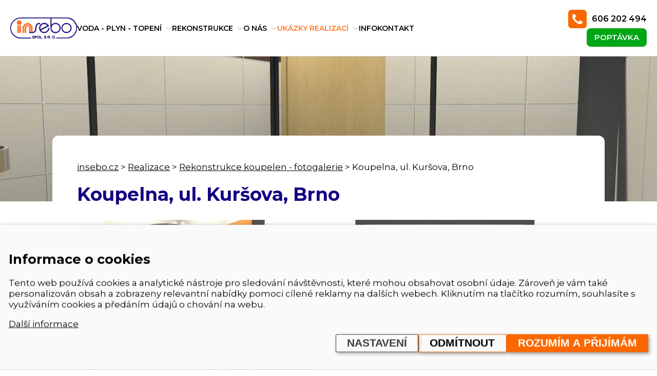

--- FILE ---
content_type: text/html; charset=UTF-8
request_url: https://www.insebo.cz/ukazky-realizaci/rekonstrukce-koupelen/koupelna-ul-kursova-brno
body_size: 9838
content:
<!DOCTYPE HTML>
<html lang="cs">
    <head>
         <meta charset="utf-8"><link rel="shortcut icon" href="/gfx/favicon.ico" />
<meta name="robots" content="index,follow" />
<link rel="canonical" href="https://www.insebo.cz/ukazky-realizaci/rekonstrukce-koupelen/koupelna-ul-kursova-brno"  />
<meta name="description" lang="cs"  content="Rekonstrukce koupelny  ul. Kuršova, Brno ⭐ Ukázky realizací – Insebo Brno – topenáři, plynoinstalace, vodoinstalace." />
<meta name="google-site-verification" content="Moxmre4GYAyVQCu1GoI4bBho3fmaA2REN8xwEJ5bnxM" />
<link rel="stylesheet" type="text/css" href="/gfx/x_auto_min_03315cc2df1db778f5438ec96312c8ed.css"  />
<title>Koupelna, ul. Kuršova, Brno  | INSEBO Brno</title>
<script>window.comertoLayer = window.comertoLayer || {}; comertoLayer["init"] = {"time_start":new Date()};window.dataLayer = window.dataLayer || []; function gtag(){dataLayer.push(arguments);} gtag('js', new Date()); gtag('consent', 'default',{"analytics_storage":"denied","functionality_storage":"denied","security_storage":"denied","personalization_storage":"denied","ad_storage":"denied","ad_user_data":"denied","ad_personalization":"denied","wait_for_update":1000});
gtag('set', 'url_passthrough', true);
gtag('set', 'ads_data_redaction', true);
comertoLayer["consent"] = {};comertoLayer["consent"]["number"] = {"analytics":0,"marketing":0,"any":0,"all":0};comertoLayer["consent"]["bool"] = {"analytics":false,"marketing":false,"any":false,"all":false};comertoLayer["consent"]["seznam"] = {"analytics":null,"marketing":null,"any":null,"all":0};gtag('config', 'G-5P23Q6KDCH',{'anonymize_ip':true}); 

comertoLayer["page"] = {"id_template":2};comertoLayer["user"] = {"id":0,"status":false,"developer":false};comertoLayer["lang"] = {"id":1,"code":"CZ","iso-code":"cs","multi":false};</script>
         <meta name="viewport" content="initial-scale=1.0, user-scalable=yes">
         <meta name="seznam-wmt" content="WtabcPfZZr7OR6ORQ6WsV6SE3dfDGKFv" />
    </head>

    <body class="id_page_mod id_parent_99 id_template_2 lang_cs mod_inseref inseref mod_inseref_item inseref_item cookie_eu_bar_shown  not_mobile not_tablet chrome chrome131 subpage">
        <header class="flex">
            <div class="header-left">
                <a id="logo" href="https://www.insebo.cz/" title="Insebo - Na úvodní stranu - Renovace bytového jádra Brno"><img src="/gfx/logo-insebo-renovace-bytoveho-jadra-brno-instalater.webp" width="181" height="58" alt="Insebo - logo - Renovace bytového jádra Brno" /></a>

                <div class="header_main flex">
                    <!--<div class="header_contact flex">
                        <a class="header_contact_phone" href="tel:606 202 494">606 202 494</a>
                            <a class="header_contact_phone" href="tel:607 974 970">607 974 970</a>
                    </div>-->

                    <ul  class="sub_0 menu " id="menu" ><li class="open first  sub_0_li" id="menu_76_li"   ><a href="https://www.insebo.cz/voda-plyn-topeni" title="Voda - plyn - topení" class="open first  sub_0_a"  id="menu_76_a"   >Voda - plyn - topení</a><ul  class="sub_1  "><li class="first  sub_1_li" id="menu_79_li"   ><a href="https://www.insebo.cz/voda-plyn-topeni/topeni" title="Topení" class="first  sub_1_a"  id="menu_79_a"   >Topení</a></li><li class=" sub_1_li" id="menu_111_li"   ><a href="https://www.insebo.cz/voda-plyn-topeni/vodoinstalace-a-kanalizace" title="Vodoinstalace a kanalizace" class=" sub_1_a"  id="menu_111_a"   >Vodoinstalace a kanalizace</a></li><li class=" sub_1_li" id="menu_84_li"   ><a href="https://www.insebo.cz/voda-plyn-topeni/rekonstrukce-vymena-stoupacek-brno" title="Výměna stoupaček" class=" sub_1_a"  id="menu_84_a"   >Výměna stoupaček</a></li><li class=" sub_1_li" id="menu_107_li"   ><a href="https://www.insebo.cz/voda-plyn-topeni/plynoinstalace" title="Plynoinstalace" class=" sub_1_a"  id="menu_107_a"   >Plynoinstalace</a></li></ul></li><li class="open  sub_0_li" id="menu_80_li"   ><a href="https://www.insebo.cz/rekonstrukce-bytu" title="Rekonstrukce Brno" class="open  sub_0_a"  id="menu_80_a"   >Rekonstrukce</a><ul  class="sub_1  "><li class="first  sub_1_li" id="menu_85_li"   ><a href="https://www.insebo.cz/rekonstrukce-bytu/celkove-rekonstrukce-bytu-a-domu" title="Celkové rekonstrukce bytů a domů Brno" class="first  sub_1_a"  id="menu_85_a"   >Celkové rekonstrukce bytů a domů</a></li><li class=" sub_1_li" id="menu_86_li"   ><a href="https://www.insebo.cz/rekonstrukce-bytu/rekonstrukce-bytoveho-jadra" title="Rekonstrukce bytových jader - Brno" class=" sub_1_a"  id="menu_86_a"   >Rekonstrukce bytového jádra</a></li><li class=" sub_1_li" id="menu_87_li"   ><a href="https://www.insebo.cz/rekonstrukce-bytu/rekonstrukce-koupelen" title="Rekonstrukce koupelen Brno" class=" sub_1_a"  id="menu_87_a"   >Rekonstrukce koupelen</a></li><li class=" sub_1_li" id="menu_88_li"   ><a href="https://www.insebo.cz/rekonstrukce-bytu/rekonstrukce-socialnich-zarizeni" title="Rekonstrukce sociálních zařízení" class=" sub_1_a"  id="menu_88_a"   >Rekonstrukce sociálních zařízení</a></li></ul></li><li class="open  sub_0_li" id="menu_2_li"   ><a href="https://www.insebo.cz/o-nas" title="O nás" class="open  sub_0_a"  id="menu_2_a"   >O nás</a><ul  class="sub_1  "><li class="first  sub_1_li" id="menu_6_li"   ><a href="https://www.insebo.cz/o-nas/kariera" title="Kariéra" class="first  sub_1_a"  id="menu_6_a"   >Kariéra</a></li><li class=" sub_1_li" id="menu_106_li"   ><a href="https://www.insebo.cz/o-nas/faq" title="FAQ" class=" sub_1_a"  id="menu_106_a"   >FAQ</a></li></ul></li><li class="open parent  sub_0_li" id="menu_3_li"   ><a href="https://www.insebo.cz/ukazky-realizaci" title="Realizace" class="open parent  sub_0_a"  id="menu_3_a"   >Ukázky realizací</a><ul  class="sub_1  "><li class="first  sub_1_li" id="menu_78_li"   ><a href="https://www.insebo.cz/ukazky-realizaci/celkove-rekonstrukce-bytu-a-domu" title="Celkové rekonstrukce domů a bytů" class="first  sub_1_a"  id="menu_78_a"   >Celkové rekonstrukce domů a bytů</a></li><li class="parent  sub_1_li" id="menu_99_li"   ><a href="https://www.insebo.cz/ukazky-realizaci/rekonstrukce-koupelen" title="Rekonstrukce koupelen - fotogalerie" class="parent  sub_1_a"  id="menu_99_a"   >Rekonstrukce koupelen</a></li><li class=" sub_1_li" id="menu_98_li"   ><a href="https://www.insebo.cz/ukazky-realizaci/rekonstrukce-socialnich-zarizeni" title="Rekonstrukce sociálních zařízení - fotogalerie" class=" sub_1_a"  id="menu_98_a"   >Rekonstrukce sociálních zařízení</a></li><li class=" sub_1_li" id="menu_100_li"   ><a href="https://www.insebo.cz/ukazky-realizaci/rekonstrukce-bytoveho-jadra" title="Renovace bytového jádra - fotogalerie" class=" sub_1_a"  id="menu_100_a"   >Rekonstrukce bytového jádra</a></li><li class=" sub_1_li" id="menu_77_li"   ><a href="https://www.insebo.cz/ukazky-realizaci/voda-plyn-topeni-fotogalerie-instalace" title="Voda, plyn, topení - fotogalerie instalace" class=" sub_1_a"  id="menu_77_a"   >Voda, plyn, topení</a></li></ul></li><li class=" sub_0_li" id="menu_38_li"   ><a href="https://www.insebo.cz/info" title="Info" class=" sub_0_a"  id="menu_38_a"   >Info</a></li><li class=" sub_0_li" id="menu_7_li"   ><a href="https://www.insebo.cz/kontakt" title="Kontakt" class=" sub_0_a"  id="menu_7_a"   >Kontakt</a></li></ul>                </div>
            </div>

            <div id="small_menu">
                <img src="/gfx/small_menu.png" width="181" height="58" alt="Menu" />
            </div>

            <div class="cta-mobile-box">
                <div class="cta-mobile-header">
                    <a class="cta-header-phone" href="mailto:info@insebo.cz">
                        <img src="/gfx/svg/email-icon.svg" alt="Ikona mail" width="45" height="45">
                    </a>

                    <a class="cta-header-mail" href="tel:606 202 494">
                        <img src="/gfx/svg/call-icon.svg" alt="Ikona telefon" width="45" height="45">
                    </a>
                </div>

                <div id="mobile-menu" title="Menu">
                    <span class="line first"></span>
                    <span class="line second"></span>
                    <span class="line third"></span>
                </div>
            </div>
            
            <div class="cta-header">
                <a class="header_contact_phone" href="tel:606 202 494">606 202 494</a>
                <span class="header_button">Poptávka</span>
            </div>
        </header>

      <div class="subpage-section-wrap">
        <section class="subpage_main_section">
            <div id="top" class="main_section_image" style="background-image:url('/data/kategorie/stranka/25-koupelna-ul-kursova-brno_bcg_thumb.jpg');"></div>

            <div class="content first">
                <div class="breadcrumbs">
                     <span itemscope itemtype="https://schema.org/BreadcrumbList" aria-label="Breadcrumb"><a href="https://www.insebo.cz/" title="insebo.cz" class="breadcrumbs_item home" id="breadcrumbs_a_root">insebo.cz</a> <span class="breadcrumbs_spacer" role="separator" id="breadcrumbs_s_root">></span> <span class="breadcrumbs_item" itemprop="itemListElement" itemscope itemtype="https://schema.org/ListItem" id="breadcrumbs_i_3"><meta itemprop="position" content="1" /><a href="https://www.insebo.cz/ukazky-realizaci" title="Realizace" itemprop="item"  id="breadcrumbs_a_3"><span class="breadcrumbs_item_name" itemprop="name">Realizace</span><meta itemprop="alternateName" content="Ukázky realizací" /></a></span> <span class="breadcrumbs_spacer" role="separator" id="breadcrumbs_s_3">></span> <span class="breadcrumbs_item" itemprop="itemListElement" itemscope itemtype="https://schema.org/ListItem" id="breadcrumbs_i_99"><meta itemprop="position" content="2" /><a href="https://www.insebo.cz/ukazky-realizaci/rekonstrukce-koupelen" title="Rekonstrukce koupelen - fotogalerie" itemprop="item"  id="breadcrumbs_a_99"><span class="breadcrumbs_item_name" itemprop="name">Rekonstrukce koupelen - fotogalerie</span><meta itemprop="alternateName" content="Rekonstrukce koupelen" /></a></span> <span class="breadcrumbs_spacer" role="separator" id="breadcrumbs_s_99">></span> <span class="breadcrumbs_item" itemprop="itemListElement" itemscope itemtype="https://schema.org/ListItem" id="breadcrumbs_i_mod"><meta itemprop="position" content="3" /><a href="https://www.insebo.cz/ukazky-realizaci/rekonstrukce-koupelen/koupelna-ul-kursova-brno" title="Koupelna, ul. Kuršova, Brno" itemprop="item" aria-current="page" id="breadcrumbs_a_mod"></a><span class="breadcrumbs_item_name" itemprop="name">Koupelna, ul. Kuršova, Brno</span></span></span>                </div>

                <h1> Koupelna, ul. Kuršova, Brno</h1>

                <div class="page_text">
                 <div class="realization_photos flex"><div class="realization_photo_item"><a href="/data/kategorie/stranka/25-koupelna-ul-kursova-brno_r1.jpg" rel="lightbox['reference']"><figure><img src="/data/kategorie/stranka/25-koupelna-ul-kursova-brno_r1_thumb.jpg" alt="Koupelna, ul. Kuršova, Brno" style="width:100%"><figcaption>Grafický návrh 1</figcaption></figure></a></div><div class="realization_photo_item"><a href="/data/kategorie/stranka/25-koupelna-ul-kursova-brno_r2.jpg" rel="lightbox['reference']"><figure><img src="/data/kategorie/stranka/25-koupelna-ul-kursova-brno_r2_thumb.jpg" alt="Koupelna, ul. Kuršova, Brno" style="width:100%"><figcaption>Grafický návrh 2</figcaption></figure></a></div><div class="realization_photo_item"><a href="/data/kategorie/stranka/25-koupelna-ul-kursova-brno_r3.jpg" rel="lightbox['reference']"><figure><img src="/data/kategorie/stranka/25-koupelna-ul-kursova-brno_r3_thumb.jpg" alt="Koupelna, ul. Kuršova, Brno" style="width:100%"><figcaption>Grafický návrh 3</figcaption></figure></a></div><div class="realization_photo_item"><a href="/data/kategorie/stranka/25-koupelna-ul-kursova-brno_r4.jpg" rel="lightbox['reference']"><figure><img src="/data/kategorie/stranka/25-koupelna-ul-kursova-brno_r4_thumb.jpg" alt="Koupelna, ul. Kuršova, Brno" style="width:100%"><figcaption>Grafický návrh 4</figcaption></figure></a></div><div class="realization_photo_item"><a href="/data/kategorie/stranka/25-koupelna-ul-kursova-brno_r5.jpg" rel="lightbox['reference']"><figure><img src="/data/kategorie/stranka/25-koupelna-ul-kursova-brno_r5_thumb.jpg" alt="Koupelna, ul. Kuršova, Brno" style="width:100%"><figcaption>Koupelna před rekonstrukcí 1</figcaption></figure></a></div><div class="realization_photo_item"><a href="/data/kategorie/stranka/25-koupelna-ul-kursova-brno_r6.jpg" rel="lightbox['reference']"><figure><img src="/data/kategorie/stranka/25-koupelna-ul-kursova-brno_r6_thumb.jpg" alt="Koupelna, ul. Kuršova, Brno" style="width:100%"><figcaption>Koupelna po rekonstrukci 1</figcaption></figure></a></div><div class="realization_photo_item"><a href="/data/kategorie/stranka/25-koupelna-ul-kursova-brno_r7.jpg" rel="lightbox['reference']"><figure><img src="/data/kategorie/stranka/25-koupelna-ul-kursova-brno_r7_thumb.jpg" alt="Koupelna, ul. Kuršova, Brno" style="width:100%"><figcaption>Koupelna před rekonstrukcí 2</figcaption></figure></a></div><div class="realization_photo_item"><a href="/data/kategorie/stranka/25-koupelna-ul-kursova-brno_r8.jpg" rel="lightbox['reference']"><figure><img src="/data/kategorie/stranka/25-koupelna-ul-kursova-brno_r8_thumb.jpg" alt="Koupelna, ul. Kuršova, Brno" style="width:100%"><figcaption>Koupelna po rekonstrukci 2</figcaption></figure></a></div><div class="realization_photo_item"><a href="/data/kategorie/stranka/25-koupelna-ul-kursova-brno_r9.jpg" rel="lightbox['reference']"><figure><img src="/data/kategorie/stranka/25-koupelna-ul-kursova-brno_r9_thumb.jpg" alt="Koupelna, ul. Kuršova, Brno" style="width:100%"><figcaption>Koupelna před rekonstrukcí 3</figcaption></figure></a></div><div class="realization_photo_item"><a href="/data/kategorie/stranka/25-koupelna-ul-kursova-brno_r10.jpg" rel="lightbox['reference']"><figure><img src="/data/kategorie/stranka/25-koupelna-ul-kursova-brno_r10_thumb.jpg" alt="Koupelna, ul. Kuršova, Brno" style="width:100%"><figcaption>Koupelna po rekonstrukci 3</figcaption></figure></a></div></div><div class="realization_bottom flex"><div class="realization_bottom_text"></div><div class="c2a_block">
  <h3>Nechte si nezávazně nacenit</h3> 
  <ul>
    <li><a href="mailto:info@insebo.cz">info@insebo.cz</a></li>
    <li><a href="tel:+420606 202 494">606 202 494</a></li>
    <li><a href="tel:+420607 974 970">607 974 970</a></li>
    <li><a href="https://www.insebo.cz/kontakt">Kontakt</a></li>
  </ul>
</div></div></div></div></section>                </div>

            </div>
        </section>
      </div>



<section class="footer-cta-cont">
    <div class="inner-cont-wrap">
        <img class="lzl" data-src="/data/kategorie/kategorie/2-celkove-rekonstrukce-bytu-a-domu_bcg_thumb.jpg" alt="Rekonstrukce koupelen" width="1903" height="424">
        <div class="content">
            <div class="footer-cta-wrap">
                <div class="text">
                    Plánujete rekonstrukci bytu?
                    <span class="orange">Jsme tu pro vás!</span>
                </div>
                <div class="cta-box">
                    <span class="btn header_button">Poptávka</span>
                    <a class="header_contact_phone" href="tel:606 202 494">606 202 494</a>
                </div>
            </div>
        </div>
    </div>
</section>


        <footer class="white">
            <div class="content">
                <div class="footer-wrap">
                    <div class="footer-col-address">
                        <a href="/" class="logo-wrap">
                            <img data-src="/gfx/logo-insebo-renovace-bytoveho-jadra-brno-instalater.webp" width="181" height="58" alt="Insebo - logo - Renovace bytového jádra Brno" class="lzl">
                        </a>
                        <div class="footer-address">
                            <p><strong>INSEBO, spol. s r. o.</strong></p>
<p>Sídlo firmy: Výstaviště 1, 648 36 Brno<br /> <em>(areál brněnského výstaviště - pavilon A3)</em></p>                        </div>

                        <div class="footer-contacts">
                            <a class="phone" href="tel:606 202 494">+420 606 202 494</a>
                            <a class="phone" href="tel:607 974 970">+420 607 974 970</a>
                            <a class="mail" href="mailto:info@insebo.cz">info@insebo.cz</a>
                        </div>
                    </div>

                    <div class="footer-col-menu">
                        <div class="footer-menu">
                            <div id="submenu_parent_name_div" class="submenu_parent_name_div submenu_parent_name_div submenu_parent_name_id_76 "><a href="https://www.insebo.cz/voda-plyn-topeni" class="submenu_parent_name_div_a submenu_parent_name_div_a ">Voda - plyn - topení</a></div><ul  class="sub_0 submenu " id="submenu" ><li class="first  sub_0_li" id="submenu_79_li"   ><a href="https://www.insebo.cz/voda-plyn-topeni/topeni" title="Topení" class="first  sub_0_a"  id="submenu_79_a"   >Topení</a></li><li class=" sub_0_li" id="submenu_80_li"   ><a href="https://www.insebo.cz/rekonstrukce-bytu" title="Rekonstrukce Brno" class=" sub_0_a"  id="submenu_80_a"   >Rekonstrukce</a></li><li class=" sub_0_li" id="submenu_111_li"   ><a href="https://www.insebo.cz/voda-plyn-topeni/vodoinstalace-a-kanalizace" title="Vodoinstalace a kanalizace" class=" sub_0_a"  id="submenu_111_a"   >Vodoinstalace a kanalizace</a></li><li class=" sub_0_li" id="submenu_84_li"   ><a href="https://www.insebo.cz/voda-plyn-topeni/rekonstrukce-vymena-stoupacek-brno" title="Výměna stoupaček" class=" sub_0_a"  id="submenu_84_a"   >Výměna stoupaček</a></li><li class="last  sub_0_li" id="submenu_107_li"   ><a href="https://www.insebo.cz/voda-plyn-topeni/plynoinstalace" title="Plynoinstalace" class="last  sub_0_a"  id="submenu_107_a"   >Plynoinstalace</a></li></ul>                        </div>

                        <div class="footer-menu">
                            <div class="submenu_parent_name_div submenu_parent_name_div">Další informace</div>
                            <ul id="footer_menu" class="footer_menu footer_menu"><li class="footer_menu_li first "  id="footer_menu_76_li"><a href="https://www.insebo.cz/voda-plyn-topeni" title="Voda - plyn - topení" id="footer_menu_76_a">Voda - plyn - topení</a></li><li class="footer_menu_li "  id="footer_menu_80_li"><a href="https://www.insebo.cz/rekonstrukce-bytu" title="Rekonstrukce Brno" id="footer_menu_80_a">Rekonstrukce</a></li><li class="footer_menu_li "  id="footer_menu_2_li"><a href="https://www.insebo.cz/o-nas" title="O nás" id="footer_menu_2_a">O nás</a></li><li class="footer_menu_li "  id="footer_menu_3_li"><a href="https://www.insebo.cz/ukazky-realizaci" title="Realizace" id="footer_menu_3_a">Ukázky realizací</a></li><li class="footer_menu_li "  id="footer_menu_6_li"><a href="https://www.insebo.cz/o-nas/kariera" title="Kariéra" id="footer_menu_6_a">Kariéra</a></li><li class="footer_menu_li "  id="footer_menu_7_li"><a href="https://www.insebo.cz/kontakt" title="Kontakt" id="footer_menu_7_a">Kontakt</a></li><li class="footer_menu_li "  id="footer_menu_31_li"><a href="https://www.insebo.cz/o-webu/mapa-webu" title="Mapa webu" id="footer_menu_31_a">Mapa webu</a></li><li class="footer_menu_li last "  id="footer_menu_109_li"><a href="https://www.insebo.cz/o-webu/cookies" title="Cookies" id="footer_menu_109_a">Cookies</a></li></ul>                        </div>
                    </div>
                </div>

                <div class="footer-text-wrap">
                    Insebo: odborné topenářské práce, vodoinstalace a plynoistalace pro Brno a okolí. Zkušení instalatéři a topenáři se sídlem v Brně, kteří zajistí montáže plynu a vytápění v RD a bytech. 
Insebo Brno řeší novostavby i rekonstruované nemovitosti, výměnu stoupaček v bytových domech a panelácích.                </div>

                <div class="copy-wrap">
                    <div class="copyright">
                        Copyright © 2026 INSEBO, spol. s r. o.
                    </div>

                    <div class="comerto-copy">
                        <a href="https://www.comerto.com/" target="_blank">
                            <img data-src="/gfx/svg/comerto.svg" class="lzl" alt="Comerto" width="155" height="19">
                        </a>
                    </div>
                </div>
            </div>
        </footer>

        
        <div id="order_wrapper">
            <div id="order_wrapper_outline">
            </div>
            <div id="order_wrapper_container">
                <div id="order_wrapper_inner" >
                   <div id="order_slide">
                      <div id="order_wrapper_inner_top">
                          <div id="order_wrapper_close" class="close-btn">
                              <img alt="Close icon" class="close-form-btn lzl" width="50" height="50" data-src="/gfx/svg/close-gray.svg" />
                          </div>
                          <img data-src="/gfx/logo-insebo-renovace-bytoveho-jadra-brno-instalater.webp" class="lzl" alt="INSEBO" />
                      </div>
                      <div class="cform_container cform_id_1 " id="cform_1"  data-cform-id="1"><h2 class="cform_name">Kontaktní formulář</h2><form action="https://www.insebo.cz/cform-send-1" method="post" enctype="multipart/form-data" name="cf1" id="form_ffcf1"  onsubmit="return form_test_ffcf1();" ><input type="hidden" name="form[cf1][xi][db_table]" value="mod_cform_savedforms_1" /><input type="hidden" name="form[cf1][xi][SFID]" value="52f4b3c9bf56344be1e788f1ba8835ee" /><input type="hidden" name="form[cf1][xi][AST]" value="bbd790b3871868367a63aede8fdc3230|17689891502" /><input type="hidden" name="form[cf1][xi][ASH]" value="email" /><style>.athp17689891503841_email{position:fixed;top:-1000px;visibility:collapse;z-index:-1;}</style><input type="email" name="form[cf1][ts][email]" value="" class="athp17689891503841_email" tabindex="-1" autocomplete="athp_email_1768989150" autocorrect="off" autocapitalize="none" spellcheck="false"><input type="hidden" class="form form_hidden" name="form[cf1][tt][date]" value="1768989150" id="form_ffcf1_date" title="date"    /><input type="hidden" class="form form_hidden" name="form[cf1][av][sfid]" value="61c2fe30611c43027f8542fcc63ad065" id="form_ffcf1_sfid" title="sfid"    /><input type="hidden" class="form form_hidden" name="form[cf1][av][ipid]" value="7353ef9ec7aee9319cdb442a3b163084" id="form_ffcf1_ipid" title="ipid"    /><input type="hidden" class="form form_hidden" name="form[cf1][av][jdid]" value="55" id="form_ffcf1_jdid_8989150r" title="jdid"    /><script>try { setTimeout(function() { requestAnimationFrame(function() { document.getElementById('form_ffcf1_jdid_8989150r').value = Math.round(3*27); }); }, 500); } catch (e) {}</script><input type="hidden" class="form form_hidden" name="form[cf1][tt][from_page]" value="Koupelna, ul. Kuršova, Brno" id="form_ffcf1_from_page" title="from_page"    /><input type="hidden" class="form form_hidden" name="form[cf1][tt][from_pageurl]" value="https://www.insebo.cz/ukazky-realizaci/rekonstrukce-koupelen/koupelna-ul-kursova-brno" id="form_ffcf1_from_pageurl" title="from_pageurl"    /><div class="cform_item cform_item_id_1 cform_item_type_text cform_required" ><div class="cform_text cform_text_id_1 cform_text_type_text cform_required"><label class="cform_label  cform_label_id_1 cform_label_type_text_label" for="form_ffcf1_1">Jméno<span class="cform_text_required_asterisk">*</span></label></div><div class="cform_form cform_form_id_1 cform_form_type_text cform_required"><input type="text" class="form form_text form_autocomplete" name="form[cf1][tt][1]" value="" id="form_ffcf1_1" title="Jméno*"   autocomplete="name"   required  /><input type="hidden" name="form[cf1][xt][MANDATORY][1]" value="1"/></div></div><div class="cform_item cform_item_id_2 cform_item_type_text cform_required" ><div class="cform_text cform_text_id_2 cform_text_type_text cform_required"><label class="cform_label  cform_label_id_2 cform_label_type_text_label" for="form_ffcf1_2">Telefon<span class="cform_text_required_asterisk">*</span></label></div><div class="cform_form cform_form_id_2 cform_form_type_text cform_required"><input type="tel" class="form form_text form_tel form_autocomplete" name="form[cf1][tt][2]" value="" id="form_ffcf1_2" title="Telefon*"   autocomplete="tel"   required  /><input type="hidden" name="form[cf1][xt][MANDATORY][2]" value="1"/><input type="hidden" name="form[cf1][xt][PHONE_FORMAT_REQUIRED][2]" value="1"/></div></div><div class="cform_item cform_item_id_4 cform_item_type_text cform_required" ><div class="cform_text cform_text_id_4 cform_text_type_text cform_required"><label class="cform_label  cform_label_id_4 cform_label_type_text_label" for="form_ffcf1_4">E-mail<span class="cform_text_required_asterisk">*</span></label></div><div class="cform_form cform_form_id_4 cform_form_type_text cform_required"><input type="email" class="form form_text form_email form_autocomplete" name="form[cf1][tt][4]" value="" id="form_ffcf1_4" title="E-mail*"   autocomplete="email"   required  /><input type="hidden" name="form[cf1][xt][MANDATORY][4]" value="1"/><input type="hidden" name="form[cf1][xt][EMAIL_FORMAT_REQUIRED][4]" value="1"/></div></div><div class="cform_item cform_item_id_3 cform_item_type_textarea cform_required" ><div class="cform_text cform_text_id_3 cform_text_type_textarea cform_required"><label class="cform_label  cform_label_id_3 cform_label_type_textarea_label" for="form_ffcf1_3">Vaše zpráva<span class="cform_text_required_asterisk">*</span></label></div><div class="cform_form cform_form_id_3 cform_form_type_textarea cform_required"><textarea cols="20" rows="5" class="form form_textarea" name="form[cf1][tt][3]" id="form_ffcf1_3" title="Vaše zpráva*"   ></textarea><input type="hidden" name="form[cf1][xt][MANDATORY][3]" value="1"/></div></div><div class="cform_item cform_item_type_submit"><div class="cform_form_submit"><input class="form_submit" type="submit"  value="Odeslat"  id="form_ffcf1_"  /></div></div><div class="cform_item cform_item_type_infotext"><div class="cform_infotext">Odesláním souhlasíte se zpracováním osobních údajů.</div></div><input type="hidden" name="form[cf1][xi][security]" value="5ab33c4cd8966defe7a8048ed6b90cda|SFID;AST;ASH" /></form><!-- FormSize: 22/9999 --></div>                    </div>
                </div>
            </div>
        </div>

  	 
<div id="cookie_eu_bar" class="cookie_eu_bar  cookie_eu_bar_moreheight " role="dialog" aria-modal="true" aria-label="Informace o cookies"><div id="cookie_eu_container" class="cookie_eu_container"><div id="cookie_eu_bar_primary" class="cookie_eu_bar_primary opened"><div id="cookie_eu_bar_primary_container" class="cookie_eu_bar_primary_container"><div id="cookie_eu_bar_text" class="cookie_eu_bar_text"><h2 class="cookie_eu_bar_header">Informace o cookies</h2><div id="cookie_eu_bar_text_subcont" class="cookie_eu_bar_text_subcont"><p class="cookie_eu_bar_text_p cookie_eu_bar_primary_text_p">Tento web používá cookies a analytické nástroje pro sledování návštěvnosti, které mohou obsahovat osobní údaje. Zároveň je vám také personalizován obsah a zobrazeny relevantní nabídky pomoci cílené reklamy na dalších webech. Kliknutím na tlačítko rozumím, souhlasíte s využíváním cookies a předáním údajů o chování na webu.</p><p  class="cookie_eu_bar_more_p cookie_eu_bar_primary_more_p"><a href="https://www.insebo.cz/o-webu/cookies" class="cookie_eu_bar_more" >Další informace</a></p></div></div><div id="cookie_eu_bar_buttons" class="cookie_eu_bar_buttons"><button id="cookie_eu_bar_button_settings" class="button settings btncssdef" aria-label="Nastavení">Nastavení</button> <button id="cookie_eu_bar_refuse" class="button refuse btncssdef" aria-label="Odmítnout">Odmítnout</button> <button id="cookie_eu_bar_button" class="button accept CookiesOK btncssdef" aria-label="Rozumím a přijímám">Rozumím a přijímám</button> </div></div></div><div id="cookie_eu_bar_settings" class="cookie_eu_bar_settings closed"><div id="cookie_eu_bar_settings_container" class="cookie_eu_bar_settings_container"><div id="cookie_eu_bar_text" class="cookie_eu_bar_text"><h2 class="cookie_eu_bar_header">Nastavení</h2><p class="cookie_eu_bar_text_p cookie_eu_bar_primary_text_p">Tento web používá cookies a analytické nástroje pro sledování návštěvnosti, které mohou obsahovat osobní údaje. Zároveň je vám také personalizován obsah a zobrazeny relevantní nabídky pomoci cílené reklamy na dalších webech. Kliknutím na tlačítko rozumím, souhlasíte s využíváním cookies a předáním údajů o chování na webu. <a href="https://www.insebo.cz/o-webu/cookies" class="cookie_eu_bar_more" >Další informace</a></p></div><form id="cookie_eu_bar_settings_parts" class="cookie_eu_bar_settings_parts" autocomplete="off"><div class="cookie_eu_bar_settings_part"><div class="cookie_eu_bar_settings_ptext"><h3 class="cookie_eu_bar_settings_pheader">Technické cookies</h3>Jsou nezbytné pro funkci webu jako takového.</div><div class="cookie_eu_bar_settings_pcheck"><input name="technical" type="checkbox" class="cookie_eu_bar_settings_checkbox" autocomplete="xoff-1768989150-technical"  disabled="disabled" checked="checked" ></div></div><div class="cookie_eu_bar_settings_part"><div class="cookie_eu_bar_settings_ptext"><h3 class="cookie_eu_bar_settings_pheader">Analytické cookies</h3>Jedná se o nástroje pro analýzu návštěvnosti jako Google Analytics.</div><div class="cookie_eu_bar_settings_pcheck"><input name="analytics" type="checkbox" class="cookie_eu_bar_settings_checkbox" autocomplete="xoff-1768989150-analytics" ></div></div><div class="cookie_eu_bar_settings_part"><div class="cookie_eu_bar_settings_ptext"><h3 class="cookie_eu_bar_settings_pheader">Reklamní cookies</h3>Pro zobrazení relevantních reklam pro vás, v systémech jako Google Adwords nebo Seznam Sklik.</div><div class="cookie_eu_bar_settings_pcheck"><input name="marketing" type="checkbox" class="cookie_eu_bar_settings_checkbox" autocomplete="xoff-1768989150-marketing" ></div></div></form><div id="cookie_eu_bar_settings_buttons" class="cookie_eu_bar_buttons"><button id="cookie_eu_settings_button_settings" class="button settings btncssdef">Zpět</button><button id="cookie_eu_settings_button_refuse" class="button refuse CookiesOK btncssdef">Odmítnout všechny</button><button id="cookie_eu_settings_button_partly" class="button accept CookiesOK btncssdef">Uložit nastavení</button></div></div></div></div></div><style>#cookie_eu_bar {
                    contain: layout;
                    box-sizing: border-box;
                    
                    position: fixed;
                    left: 0px;
                    right: 0px;
                    width: 100%;

                    z-index: 888;
                    
                    font-size: inherit;
                    text-align:left;
                    top: 100%;transform: translateY(-100%);
                }
                body.mobile #cookie_eu_bar .cookie_eu_container {font-size: 0.95rem;}

                #cookie_eu_bar.closed{
                    display:none;
                    z-index: -1;
                }
                #cookie_eu_bar h2{
                    font-size: 1.5em;
                    margin: 0 0 0.5em 0;
                    color: inherit;
                }
                #cookie_eu_bar h3{
                    font-size: 1.25em;
                    margin: 0 0 0.5em 0;
                    color: inherit;
                }

                
                #cookie_eu_bar .cookie_eu_container{
                    padding:0.5em 1em;
                    box-sizing: border-box;
                    
                    max-height: 80vh;
                    overflow:auto;
                    /* box-shadow: 0 2px 5px 0 rgba(0, 0, 0, 0.26), 0 2px 10px 0 rgba(0, 0, 0, 0.16);  */
                    box-shadow: 0 2px 5px 0 rgba(0, 0, 0, 0.32), 0 2px 10px 0 rgba(0, 0, 0, 0.22); 
                    color: #000000;
                    background-color: #fafafa;
                }
                #cookie_eu_bar .cookie_eu_container {padding:2em 1em;}body.mobile #cookie_eu_bar .cookie_eu_container {padding:0.5em 1em;}#cookie_eu_bar.compressed .cookie_eu_container {padding:1em 1em;}body.mobile #cookie_eu_bar.compressed .cookie_eu_container {padding:0.5em 1em;}#cookie_eu_bar .cookie_eu_bar_primary_container, .cookie_eu_bar_settings{max-width: 1280px; } 
                #cookie_eu_bar .cookie_eu_bar_primary, #cookie_eu_bar .cookie_eu_bar_primary_container,
                #cookie_eu_bar .cookie_eu_bar_settings{
                  display:flex;
                  flex-wrap:wrap;
                  align-items:center;
                  justify-content:space-between;
                  box-sizing: border-box;
                  width: 100%;
                  margin: 0 auto;
                }
                #cookie_eu_bar h2{
                  /* margin: 0 0 0.25em 0; */
                  margin: 0;
                }

                #cookie_eu_bar a{
                  color: #000000;
                }
                #cookie_eu_bar .cookie_eu_bar_text,
                #cookie_eu_bar .cookie_eu_bar_buttons{
                    margin:0.5em 0;
                    display:block;
                    box-sizing:border-box;
                    flex-shrink: 1;
                    flex-grow: 1;
                }
                
                #cookie_eu_bar .cookie_eu_bar_text p:first-of-type{
                  margin-top: 0;
                }
                #cookie_eu_bar .cookie_eu_bar_text p:last-of-type{
                  margin-bottom: 0;
                }
                
                #cookie_eu_bar .cookie_eu_bar_text, 
                #cookie_eu_bar .cookie_eu_bar_settings_ptext{
                  font-size: 1em;
                  line-height: 1.25;
                  text-align:left;
                }

                #cookie_eu_bar .cookie_eu_bar_text{
                  flex-basis: calc(70% - 10em);
                  max-height: 55555555555555555px;
                }
                

                #cookie_eu_bar.cookie_eu_bar_barscreen .cookie_eu_bar_text{
                    font-size: 0.95em;
                }
                
                #cookie_eu_bar .cookie_eu_bar_text_subcont{
                  overflow:hidden;
                }
                #cookie_eu_bar .cookie_eu_bar_text_subcont.closed{
                  height: 0px;
                }
                

                #cookie_eu_bar .cookie_eu_bar_header{
                    margin-top: 0;
                    margin-bottom: 0.5em;
                }
                #cookie_eu_bar.compressed .cookie_eu_bar_header{
                  margin-bottom: 0em;
                }

                #cookie_eu_bar .opened{
                
                }
                #cookie_eu_bar .closed{
                    display:none;
                }
                
                #cookie_eu_bar .cookie_eu_bar_buttons{
                    display:flex;
                    align-items:center;
                    align-content:center;
                    justify-content: flex-end;
                    flex-shrink: 0;
                    /* margin: -0.5em 0; */
                    margin: 0;
                    gap: 0.5em;
                    
                    flex-basis: fit-content;
                    flex-wrap:wrap;
                }
                
                #cookie_eu_bar .btncssdef , 
                #cookie_eu_show_bar {
                    border-radius:2px;
                    background-color: transparent;
                    padding:0.25em 1em;
                    /* margin: 0.5em; */
                    cursor: pointer;
                    font-size:1.25em;
                    line-height:1.1;
                    display:inline-block;
                    border:1px solid #000000;
                    color: #000000;
                }
                #cookie_eu_bar .btncssdef.settings{
                    opacity: 0.75; 
                }
                #cookie_eu_bar .btncssdef.refuse{
                  border-color: #fb6801;
                }
                #cookie_eu_bar .btncssdef.accept , #cookie_eu_show_bar {
                  background-color: #fb6801;
                  border-color: #fb6801;
                  color: #ffffff;
                }
                #cookie_eu_bar .btncssdef.accept:hover , #cookie_eu_show_bar:hover{
                    opacity: 0.95;
                }
                #cookie_eu_bar .cookie_eu_bar_settings_container{
                    width: 100%;
                }
                #cookie_eu_bar .cookie_eu_bar_settings_parts{
                    display:block;
                    padding:0;
                    margin: 0;
                }
                #cookie_eu_bar .cookie_eu_bar_settings_part{
                    margin: 1em 0;
                    padding: 0em 0 1em 0;
                    display:flex;
                    flex-wrap:wrap;
                    border-bottom: 1px solid #fb6801;
                }
                
                #cookie_eu_bar h2.cookie_eu_bar_settings_pheader,
                #cookie_eu_bar h3.cookie_eu_bar_settings_pheader{
                    margin-top: 0;
                    margin-bottom: 0.2em;
                }
                #cookie_eu_bar .cookie_eu_bar_settings_ptext{
                    flex-grow: 1;
                    flex-basis: calc(100% - 4em);
                }
                #cookie_eu_bar .cookie_eu_bar_settings_pcheck{
                    flex-grow: 0;
                    padding-left: 1em;
                    align-self: flex-end;
                }
                #cookie_eu_bar .cookie_eu_bar_settings_checkbox{
                    font-size: 2em;
                    width: 1em;
                    height: 1em;
                    cursor: pointer;
                    color: #fb6801;
                    border-color: #fb6801;
                }
                

                #cookie_eu_bar.cookie_eu_bar_fullscreen{
                    top: 0px;
                    bottom: 0px;
                    background-color: rgba(255,255,255,0.5);
                    padding: 2em;
                    
                    display:flex;
                    justify-content:center;
                    align-items:center;
                }
                #cookie_eu_bar.cookie_eu_bar_fullscreen .cookie_eu_container{
                    border-radius: 1em;
                    padding: 2em;
                    width: max(80%,800px);
                }
                #cookie_eu_bar.cookie_eu_bar_fullscreen .cookie_eu_bar_text,
                #cookie_eu_bar.cookie_eu_bar_fullscreen .cookie_eu_bar_buttons{
                    width: 100%;
                    flex-basis:unset;
                }
                #cookie_eu_bar.cookie_eu_bar_fullscreen .cookie_eu_bar_buttons{
                    margin-top: 2em;
                }
                #cookie_eu_bar.cookie_eu_bar_fullscreen .button {
                }

                </style><!-- COOKIE CONSENT RUN CODES --><script >function cookie_eu_bar_enable_tracking(cookie_settings){ afc_script_gtag = document.createElement('script');afc_script_gtag.src = 'https://www.googletagmanager.com/gtag/js?id=G-5P23Q6KDCH';afc_script_gtag.async = false;afc_script_gtag.defer = false;document.body.append(afc_script_gtag);
 }</script><!-- COOKIE CONSENT RUN END -->

<link rel="preload" href="/gfx/x_auto_min_72fb85aa2135f95cf406f4f8a6e8bfbd.js" as="script" /><script src="/gfx/x_auto_min_72fb85aa2135f95cf406f4f8a6e8bfbd.js"  priority="high" data-loadtype="sysloadjs"></script>

<link rel="preload" href="https://www.insebo.cz/frams/pub/js/lightbox2/css/lightbox.css?t=1762437548" as="style" onload="this.onload=null;this.rel='stylesheet'"><noscript><link rel="stylesheet" type="text/css" href="https://www.insebo.cz/frams/pub/js/lightbox2/css/lightbox.css?t=1762437548" defer fetchpriority="high"></noscript>
<script >
try{
gtag('event', 'cookiebar_consent_blocked',{'event_category':'cookiebar','label':'denied'});
}catch(err){ console.log('JS-Try failed ID: ext_modules_js_code_mod_cookie_eu_gtag_sett',err); }

try{
lightbox.option({'resizeDuration':500,'wrapAround':true,'imageFadeDuration':300,'alwaysShowNavOnTouchDevices':true,'albumLabel': "  %1 / %2"})
}catch(err){ console.log('JS-Try failed ID: ext_modules_js_code_lightbox',err); }

try{
var is_sended;var reg_email_test = /^([A-Za-z0-9_\-\.])+\@([A-Za-z0-9_\-\.])+\.([A-Za-z]{2,13})$/;
var reg_phone_test = /^[+]?[()/0-9. -]{9,}$/;


function form_test_ffcf1(){
var p_t = "";var p_rc = new Array();var p_rt = new Array();
if(is_sended==true){p_t+="Formulář se již odesílá, prosím čekejte!";}
else if(MyObjById('form_ffcf1_1').value=='' && MyObjById('form_ffcf1_1').value!='0'){p_t+="Údaj Jméno* je povinný!"+"\n";}else if(MyObjById('form_ffcf1_2').value=='' && MyObjById('form_ffcf1_2').value!='0'){p_t+="Údaj Telefon* je povinný!"+"\n";}else if(MyObjById('form_ffcf1_2').value!='' && reg_phone_test.test(MyObjById('form_ffcf1_2').value)==false){p_t+="V poli Telefon* jste nezadali telefon ve správném formátu!"+"\n";}else if(MyObjById('form_ffcf1_4').value=='' && MyObjById('form_ffcf1_4').value!='0'){p_t+="Údaj E-mail* je povinný!"+"\n";}else if(MyObjById('form_ffcf1_4').value!='' && reg_email_test.test(MyObjById('form_ffcf1_4').value)==false){p_t+="V poli E-mail* jste nezadali email ve správném formátu!"+"\n";}else if(MyObjById('form_ffcf1_3').value=='' && MyObjById('form_ffcf1_3').value!='0'){p_t+="Údaj Vaše zpráva* je povinný!"+"\n";}

if(p_t!=""){alert(p_t);return false;}else{is_sended=1;return true;}
};

}catch(err){ console.log('JS-Try failed ID: form_spec_cf1',err); }

try{

              
              function cookie_eu_bar_scroll_compress() {
                var winScroll = document.body.scrollTop || document.documentElement.scrollTop;
                //var height = document.documentElement.scrollHeight - document.documentElement.clientHeight;
                //var percent = (winScroll / height) * 100;
                if(winScroll>200){
                  document.querySelector('#cookie_eu_bar_text_subcont').classList.add("closed");  
                  document.querySelector('#cookie_eu_bar').classList.add("compressed");  
                  window.removeEventListener('scroll', cookie_eu_bar_scroll_compress);
                  gtag('event', 'cookiebar_scrollcompress',{'event_category':'cookiebar','label':'compressed'});
                }
              }
              window.addEventListener('scroll', cookie_eu_bar_scroll_compress);
              function cookie_eu_bar_cookie_set(setvalue){var date = new Date(); if(setvalue=='all' || setvalue=='all|'){ date.setFullYear(date.getFullYear()+1); }else{ date.setDate(date.getDate()+7); }document.cookie = 'cookie_eu_confirmed = '+setvalue+';path = /;expires = ' + date.toGMTString();}function cookie_eu_bar_settings_open(){var cookie_settings = document.querySelector('#cookie_eu_bar_settings'); var cookie_primary = document.querySelector('#cookie_eu_bar_primary'); cookie_settings.classList.toggle('closed');cookie_primary.classList.toggle('closed');gtag('event', 'cookiebar_open_settings',{'event_category':'cookiebar','label':'click_button'});}document.addEventListener("DOMContentLoaded",function(){document.querySelector('#cookie_eu_bar_button').addEventListener("click",function(e){cookie_eu_bar_cookie_set('all');var cookie_bar = document.querySelector('#cookie_eu_bar'); cookie_bar.parentNode.removeChild(cookie_bar);setTimeout(function(){ gtag('consent', 'update',{"analytics_storage":"granted","functionality_storage":"granted","security_storage":"granted","personalization_storage":"granted","ad_storage":"granted","ad_user_data":"granted","ad_personalization":"granted"});
gtag('event', 'cookiebar_updated_settings',{'event_category':'cookiebar','label':'allowall'});cookie_eu_bar_enable_tracking('all');if (typeof retargetingConf !=='undefined'){ if(retargetingConf.consent!=1){retargetingConf.consent = 1; comertoTrackingSklikRetargeting(window.retargetingConf);}}if (typeof conversionConf !=='undefined'){ if(conversionConf.consent!=1){conversionConf.consent = 1; comertoTrackingSklikConversion(window.conversionConf);}}if (typeof fbq !=='undefined'){ document.addEventListener('comerto:tracking:loaded:fb', function() { 
              if (comertoLayer && comertoLayer.user && comertoLayer.user.developer === true) { console.log('SYSDEV', 'Facebook','Consent granted'); }
              fbq('consent', 'grant'); 
            }); } }, 200);});document.querySelector('#cookie_eu_bar_refuse, #cookie_eu_settings_button_refuse').addEventListener("click",function(e){cookie_eu_bar_cookie_set('refused');var cookie_bar = document.querySelector('#cookie_eu_bar'); cookie_bar.parentNode.removeChild(cookie_bar);setTimeout(function(){ gtag('consent', 'update',{"analytics_storage":"denied","functionality_storage":"denied","security_storage":"denied","personalization_storage":"denied","ad_storage":"denied","ad_user_data":"denied","ad_personalization":"denied"});
gtag('event', 'cookiebar_updated_settings',{'event_category':'cookiebar','label':'refusedall'}); }, 200);});document.querySelector('#cookie_eu_settings_button_partly').addEventListener("click",function(e){var set_allowed = ''; var gtag_allowed = {}; const buttons_settings = document.querySelectorAll('#cookie_eu_bar_settings .cookie_eu_bar_settings_checkbox');buttons_settings.forEach(function(currItem){if(currItem.checked==true){ set_allowed = set_allowed+'|'+currItem.name; if(currItem.name=='analytics'){gtag_allowed['analytics_storage'] = 'granted';gtag_allowed['functionality_storage'] = 'granted';gtag_allowed['security_storage'] = 'granted'; }else if(currItem.name=='marketing'){gtag_allowed['personalization_storage'] = 'granted';gtag_allowed['ad_storage'] = 'granted';gtag_allowed['ad_user_data'] = 'granted';gtag_allowed['ad_personalization'] = 'granted';if (typeof retargetingConf !=='undefined'){ if(retargetingConf.consent!=1){retargetingConf.consent = 1; comertoTrackingSklikRetargeting(window.retargetingConf);}}if (typeof conversionConf !=='undefined'){ if(conversionConf.consent!=1){conversionConf.consent = 1; comertoTrackingSklikConversion(window.conversionConf);}}if (typeof fbq !=='undefined'){ document.addEventListener('comerto:tracking:loaded:fb', function() { 
              if (comertoLayer && comertoLayer.user && comertoLayer.user.developer === true) { console.log('SYSDEV', 'Facebook','Consent granted'); }
              fbq('consent', 'grant'); 
            }); }}}});cookie_eu_bar_cookie_set('partly|'+set_allowed+'');gtag('consent', 'update',gtag_allowed);
gtag('event', 'cookiebar_updated_settings',{'event_category':'cookiebar','label':'settings'});setTimeout(function(){ cookie_eu_bar_enable_tracking('partly|'+set_allowed+'');  }, 200);var cookie_bar = document.querySelector('#cookie_eu_bar'); cookie_bar.parentNode.removeChild(cookie_bar);});const buttons_settings = document.querySelectorAll('#cookie_eu_bar_button_settings, #cookie_eu_settings_button_settings');buttons_settings.forEach(function(currItem){currItem.addEventListener("click",function(e){cookie_eu_bar_settings_open();return false;});});});
}catch(err){ console.log('JS-Try failed ID: ext_modules_js_code_mod_cookie_eu_functions',err); }

try{
gtag('event', 'cookiebar_displayed',{'event_category':'cookiebar','label':''});
}catch(err){ console.log('JS-Try failed ID: ext_modules_js_code_mod_cookie_eu_gtag_1',err); }
</script>  	</body>
</html>


--- FILE ---
content_type: text/css
request_url: https://www.insebo.cz/gfx/x_auto_min_03315cc2df1db778f5438ec96312c8ed.css
body_size: 7823
content:
@import url("https://fonts.googleapis.com/css2?family=Montserrat:ital,wght@0,400;0,500;0,600;0,700;1,400;1,500;1,600;1,700&display=swap");*{box-sizing:border-box;}body{font-family:"Montserrat",sans-serif;line-height:1.55;overflow-x:hidden;font-size:17px;}:root{--blue:#140080;--blue-hslf:hsl(249,100%,25%);--blue-hsl:249,100%,25%;--blue-hslwl:249,100%;--red:#e30404;--red-hslf:hsl(0,97%,45%);--red-hsl:0,97%,45%;--red-hslwl:0,97%;--green:#00a715;--green-hslf:hsl(128,100%,33%);--green-hsl:128,100%,33%;--green-hslwl:128,100%;--gray-light:#f2f2f2;}body,header ul,footer ul{padding:0;margin:0;}.form,.form_submit,div{font-family:inherit;font-size:inherit;font-weight:inherit;line-height:inherit;box-sizing:border-box;}.flex{display:flex;flex-wrap:wrap;}h1,h2{color:#140080;font-size:3rem;width:100%;line-height:72px;}h2{font-size:2rem;}h3{font-size:1.7rem;}h4{font-size:1.5rem;}h5{font-size:1.3rem;}h1,h2,h3,h4{line-height:1.05;}b,strong{font-weight:600;}img{max-width:100%;height:auto;}iframe{max-width:100%;}#lightbox img{max-width:none;}#small_menu{display:none;}a{color:black;}a:hover{text-decoration:none;}a img{border:none;}.cta-header{display:flex;flex-direction:column;align-items:flex-end;justify-content:center;gap:15px;}@media(min-width:1200px){.cta-header{flex-direction:row;align-items:center;}}.cta-header .header_button{width:fit-content;border-radius:8px;flex:0 0 auto;padding:15px 20px;font-size:1rem;line-height:1;}#mobile-menu{display:none;}.cta-mobile-header{display:none;}.cta-mobile-box{display:none;}#cookie_eu_bar{z-index:99999 !important;}.gallery_container{display:flex;gap:20px;width:100%;flex-wrap:wrap;margin:2rem 0;}.gallery_container .gallery_item{width:calc(25% - 15px);}.gallery_container a,.gallery_container picture,.gallery_container img{display:flex;width:100%;}.gallery_container img{border:1px solid var(--gray-light);background:var(--gray-light);}.gallery_container.logo-gallery{display:flex;gap:0px;align-items:center;justify-content:center;}.gallery_container.logo-gallery .gallery_item{text-align:center;float:none;width:16.66%;padding:0 20px;display:flex;align-items:center;}.gallery_container.logo-gallery .gallery_text,.gallery_container.logo-gallery .gallery_text h3{flex:0 0 100%;max-width:100%;color:#140080;font-size:32px;font-weight:600;margin-bottom:30px;}@media (max-width:767px){.gallery_container.logo-gallery .gallery_item{width:33.333%;}}@media (max-width:400px){.gallery_container.logo-gallery .gallery_item{width:50%;}}.gallery_container.logo-gallery .gallery_item img{filter:grayscale(100%);transition:0.3s;opacity:0.8;}.gallery_container.logo-gallery .gallery_item:hover img{filter:grayscale(0%);opacity:1;}#contact_map{float:right;}figcaption{text-align:center;font-style:italic;line-height:1.1;text-wrap:balance;margin:10px 0;}figcaption p{margin:0px;}figure.map-img{width:auto;max-width:fit-content;max-width:100%;text-wrap:balance;margin:16px 0;}figure.map-img img{max-width:100%;line-height:0.8;position:relative;height:100%;width:100%;object-fit:contain;display:block;}figure.item_gallery{margin:0;}figure.item_gallery figcaption{text-align:center;font-style:italic;}.lb-loader{display:block !important;top:0 !important;}.lb-cancel{position:absolute;display:block;width:30px;height:30px;top:0;background:rgba(255,255,255,0.5);z-index:99999;right:0;cursor:pointer;}.lb-cancel:before{content:"x";color:black;font-weight:bold;line-height:30px;}.button_container,.articles_list_link{width:100%;text-align:center;margin:2rem 0;}.articles_list_link{text-align:right;}.button,.articles_list_link a{display:inline-block;padding:1rem 3rem;text-transform:uppercase;background:#140080;color:white;cursor:pointer;text-decoration:none;border-radius:10px;font-weight:600;box-shadow:2px 3px 6px 0px rgba(0,0,0,0.4);-webkit-transition:all 0.25s ease-out;-moz-transition:all 0.25s ease-out;-o-transition:all 0.25s ease-out;-ms-transition:all 0.25s ease-out;transition:all 0.25s ease-out;}.button:hover,.articles_list_link a:hover{background:#00a715;}.articles_list_link a{padding:0.5rem 1.5rem;}.content{margin:0 auto;width:60%;padding:2rem;}.flex{display:flex;flex-wrap:wrap;}header{justify-content:space-between;}header a{text-decoration:none;}#logo{padding:0;}#logo,.header_button{float:left;width:15%;text-align:center;float:none;flex:0 0 15%;transition:ease-in-out .3s;}.header-left{display:flex;gap:80px;}.header_button{background:#00a715;color:white;text-transform:uppercase;cursor:pointer;align-items:center;justify-content:center;font-weight:600;font-size:22px;transition:background-color 0.25s ease-out;}.header_button:hover{background-color:#009112;}.header_main{justify-content:flex-end;font-weight:600;font-size:18px;flex:1 1 auto;display:flex;flex-wrap:wrap;}.header_contact{width:100%;margin-bottom:1rem;justify-content:flex-end;flex:0 0 100%;}header{display:flex;align-items:stretch;padding:0 20px;}header #logo{flex:0 0 15%;display:flex;align-items:center;}header #logo{flex:0 0 15%;}#menu{display:flex;align-content:center;width:100%;justify-content:space-between;gap:10px;}@media (min-width:1200px){#menu{gap:50px;height:100%;}#menu li{height:100%;}#menu li a{height:100%;}}#menu li{display:inline-block;position:relative;}#menu > li{margin-right:10px;margin-right:0;position:relative;}#menu > li:last-child{margin-right:0;}#menu li .sub_1{position:absolute;top:100%;background:white;left:0;width:220px;z-index:2;text-align:center;display:none;border-bottom:3px solid #120171;}#menu li .sub_1 li{padding:0;width:100%;font-size:16px;border-bottom:1px solid #f0f0f0;}#menu li .sub_1 li a{padding:15px 10px;display:inline-block;font-weight:500;width:100%;text-align:left;text-transform:none;}#menu li:hover .sub_1{display:block;}#menu li a{color:#000;font-weight:600;line-height:1.3;display:flex;justify-content:center;align-items:center;font-size:15px;text-transform:uppercase;}#menu li a.sub_0_a{text-wrap:nowrap;}#menu li a:hover,#menu li a.active,#menu li a.parent{color:#f97929;}#menu li a.open{padding-right:30px;position:relative;}#menu li a.open::after{position:absolute;right:0;top:50%;transform:translateY(-50%);width:15px;height:15px;background-image:url('/gfx/svg/chevron-down-icon.svg');background-repeat:no-repeat;background-position:100% 50%;background-size:100% auto;content:" ";opacity:.15;transition:ease-in-out .3s;}#menu li:hover a.open::after{opacity:1;transform:translateY(-50%) rotate(180deg);}#menu li a#menu_1_a{content:url(ico_home.svg);}.header_contact_phone{min-height:46px;color:#000;padding-left:60px;background:url('/gfx/svg/call-icon.svg') no-repeat 0 50%;margin-left:1rem;display:flex;align-items:center;font-weight:600;}.header_contact_phone:hover{color:#fb6801;}footer{background:#140080;color:white;position:relative;clear:both;}footer a{color:white;text-decoration:none;}footer .content{padding-top:0;}footer #footer_menu{display:flex;justify-content:space-between;padding:2rem 0;}footer #footer_menu li{list-style:none;}footer #footer_menu li a{color:#b2aadd;font-weight:bold;}.footer_text{padding:2rem 0;border-top:1px solid #b2aadd;border-bottom:1px solid #b2aadd;}.footer_block{padding:2rem 0;}.footer_block{width:32%;}.footer_block:nth-child(2){text-align:left;padding-left:10%;width:40%;}.footer_block:last-child{text-align:right;align-self:flex-end;font-size:14px;color:#b2aadd;width:20%;}.footer_block:last-child a,.footer_text{color:#b2aadd;}.pd_30{font-size:22px;font-weight:bold;margin:0.5rem 0;}.pd_30 a,.footer_block:first-child .pd_30{padding-left:40px;background:no-repeat left center;display:inline-block;min-height:29px;}.pd_30 a[href^="tel:"]{background-image:url("ico_phone_white.png");}.pd_30 a[href^="mailto:"]{background-image:url("ico_email_white.png");}.footer_block:first-child .pd_30{background-image:url("ico_home_white.png");background-position:left top;}.pd_30 span{font-size:16px;font-weight:400;display:block;margin-top:2rem;}.arrow_top_link{position:absolute;left:calc(80% + 48px + 2rem);bottom:100%;z-index:2;color:#140080;font-weight:bold;text-decoration:none;padding:1rem;}.arrow_top_link:before{background:#140080 url("ico_arrow_top_white.png") no-repeat center center;content:" ";width:calc(48px + 2rem);height:calc(28px + 2rem);position:absolute;border-top-left-radius:10px;border-top-right-radius:10px;right:100%;bottom:0;}.bx-wrapper{position:relative;}.sliderbx_container ul,.sliderbx_container ol{padding:0;margin:0;width:100%;}.sliderbx_container ul li .sliderbx_data_li_sizer{padding-bottom:35%;width:100%;display:block;}.sliderbx_container ul li{display:flex;align-items:center;justify-content:center;background-size:cover;}.sliderbx_container ul li::before{position:absolute;height:100%;content:" ";background:linear-gradient(220deg,rgba(20,0,128,0.8) 0%,rgba(125,185,232,0.01) 75%);width:100%;right:0;top:0;}.sliderbx_data_li_container{font-size:16px;color:white;max-width:30%;position:absolute;padding:2rem;font-weight:600;right:50px;}.sliderbx_data_li_header{font-size:48px;margin-bottom:20px;line-height:1.05;}.sliderbx_data_li_container:after{content:"Více zde";font-size:18px;display:block;margin:0;padding:20px 30px;width:fit-content;background-color:#fb6801;border-radius:12px;margin-top:30px;line-height:1;font-weight:600;}.sliderbx_data_li_link,.sliderbx_data_li_link a{position:absolute;top:0;left:0;right:0;bottom:0;}.bx-controls{position:absolute;bottom:0;right:0;background:white;border-top-left-radius:10px;display:flex;padding:2rem 6rem;padding:calc(0.25rem + 34px) calc(3rem + 20px);}.bx-pager{display:flex;}.bx-controls-direction{position:absolute;width:100%;width:calc(100% - 3rem);left:1.5rem;top:0;height:100%;display:flex;flex-wrap:wrap;justify-content:space-between;align-items:center;}.bx-next,.bx-prev{width:20px;height:34px;display:block;}.bx-pager-item a{width:6px;height:6px;background:black;border-radius:50%;display:block;font-size:0;text-indent:-99999px;color:transparent;margin:0 0.5rem;z-index:950;position:relative;top:3px;}.bx-pager-item a.active{width:12px;height:12px;background:transparent;border:1px solid #1e0b85;top:0;}.intro .content{margin-top:4rem;background:url("back_pattern.webp");justify-content:space-between;padding-right:0;padding-top:0;padding-bottom:0;}.intro .content.hp-claim-wrap{display:flex;gap:40px;flex-wrap:nowrap;align-items:flex-start;}.intro .content .advantage-wrap{background:#f8690f url("back_advantages.webp");color:#fff;font-size:20px;padding:3rem 4rem;margin-top:0;border-radius:20px;flex:0 0 380px;}.intro .content .claim-text{flex:1 1 auto;}.intro .content .claim-text h2{text-align:left;}.intro .content ul{padding:0;margin:0;list-style-type:none;}.intro .content ul li{list-style:none;font-size:20px;font-weight:500;margin-bottom:1.25rem;padding-left:calc(32px + 1rem);background:url("ico_checked.svg") no-repeat left center;}.intro .content h1,.intro .content h2{width:60%;text-align:center;align-self:flex-start;}.homepage_items_list .content{padding-left:0;padding-right:0;margin-top:40px;}.items_list.flex{display:flex;flex-wrap:wrap;gap:20px;margin:20px 0;}.items_list.flex .item{width:calc(33.333% - 14px);margin:0px;}.item{float:left;width:32%;position:relative;color:white;margin-bottom:2%;overflow:hidden;margin-right:1.5%;text-decoration:none;max-height:500px;}.item::after{content:"+";font-size:78px;color:white;position:absolute;top:15%;right:5%;font-weight:300;content:none;}.item:nth-child(3){border-top-right-radius:20px;}.item:nth-child(4){border-bottom-left-radius:20px;}.item:nth-child(3n + 3){margin-right:0;}.item:first-child{border-top-left-radius:20px;}.item:last-child{border-bottom-right-radius:20px;}.item:nth-last-child{border-bottom-left-radius:20px;}h2.item_name{position:absolute;color:white;z-index:1;top:0;padding:1em;margin:0;width:100%;font-size:36px;line-height:1.25;}.item_image img{display:block;width:100%;}.item:hover .item_image:before{background:-moz-linear-gradient( top,rgba(248,105,15,0.8) 0%,rgba(125,185,232,0.01) 75%,rgba(125,185,232,0) 76% );background:-webkit-linear-gradient( top,rgba(248,105,15,0.8) 0%,rgba(125,185,232,0.01) 75%,rgba(125,185,232,0) 76% );background:linear-gradient( to bottom,rgba(248,105,15,0.8) 0%,rgba(125,185,232,0.01) 75%,rgba(125,185,232,0) 76% );filter:progid:DXImageTransform.Microsoft.gradient( startColorstr='#ccf8690f',endColorstr='#007db9e8',GradientType=0 );}.item_image:before{background:-moz-linear-gradient( top,rgba(20,0,128,0.8) 0%,rgba(125,185,232,0.01) 75%,rgba(125,185,232,0) 76% );background:-webkit-linear-gradient( top,rgba(20,0,128,0.8) 0%,rgba(125,185,232,0.01) 75%,rgba(125,185,232,0) 76% );background:linear-gradient( to bottom,rgba(20,0,128,0.8) 0%,rgba(125,185,232,0.01) 75%,rgba(125,185,232,0) 76% );filter:progid:DXImageTransform.Microsoft.gradient( startColorstr='#cc140080',endColorstr='#007db9e8',GradientType=0 );content:"";position:absolute;top:0;left:0;right:0;bottom:0;-webkit-transition:all 0.25s ease-out;-moz-transition:all 0.25s ease-out;-o-transition:all 0.25s ease-out;-ms-transition:all 0.25s ease-out;transition:all 0.25s ease-out;}.about{position:relative;background:url("back_about_pattern.webp");background-size:100%;}.about_image{background:no-repeat right top;background-size:100%;position:absolute;width:100%;padding-top:55%;}.about .content{z-index:950;position:relative;padding-top:27%;width:50%;left:-5%;}.reasons{background:url("back_pattern.webp");}.reasons ul{background:white;margin:0;padding:0;border:1px solid #e1e1e1;box-shadow:0px 0px 10px 0px rgba(0,0,0,0.25);margin-bottom:4rem;}.reasons ul li{float:left;list-style:none;width:20%;text-align:center;font-weight:600;position:relative;padding:2rem;display:flex;flex-wrap:wrap;background:white;}.reasons ul li:before{content:url("ico_advantage_realization.png");display:block;margin-bottom:1rem;width:100%;left:0;}.reasons ul li span{display:block;align-self:flex-end;}.reasons ul li:nth-child(2):before{content:url("ico_advantage_certification.png");}.reasons ul li:nth-child(3):before{content:url("ico_advantage_design.png");}.reasons ul li:nth-child(4):before{content:url("ico_advantage_project.png");}.reasons ul li:nth-child(5):before{content:url("ico_advantage_finish.png");}.reasons ul li:after{left:100%;top:0;height:100%;width:1px;background:#e1e1e1;content:"";position:absolute;z-index:2;}.reasons ul li:last-child:after{content:none;}.reasons .button{background:#fb6801;}.reasons .button:hover{background:#e15f00;}.realization h2{width:100%;margin-left:auto;margin-right:auto;}.realization .content{}.realization .button{background-color:#fb6801;}.realization .button:hover{background-color:#e15f00;}.realization_list{justify-content:space-between;}.realization_list .item{width:31%;color:black;padding-bottom:15px;text-decoration:none;width:48%;padding:10px;box-shadow:0px 15px 30px rgba(23,46,84,0.1);background-color:#fff;border-radius:12px;display:flex;flex-direction:column;}.realization_list .item::after{display:none;}.frontpage .realization_list .item{}.realization_list .item .item_image{width:100%;aspect-ratio:5 / 3;border-top-left-radius:12px;border-top-right-radius:12px;overflow:hidden;}.realization_list .item .item_image img{object-fit:cover;width:100%;height:100%;}.realization_list .item .item_info{margin-top:0;width:100%;left:0;box-shadow:none;padding-top:30px;flex:1 1 auto;display:flex;align-items:center;}.realization_list .item:hover .item_image:before{}.realization_list .item .item_image:before{content:none;}.realization_list .item:first-child,.realization_list .item:nth-last-child(3),.realization_list .item:nth-child(3),.realization_list .item:last-child{border-radius:0;}.item_info{background:white;display:flex;flex-wrap:wrap;width:100%;left:0;position:relative;padding:20px;}.realization_list h2.item_name{position:relative;color:black;font-size:18px;width:100%;line-height:24px;padding:0;position:relative;padding-right:35px;transition:ease-in-out .3s;}.realization_list .item:hover h2.item_name{color:#f97929;}.realization_list h2.item_name::after{width:20px;height:20px;background-image:url('/gfx/svg/arrow-right.svg');content:" ";right:0;top:50%;transform:translateY(-50%);background-repeat:no-repeat;background-size:100% auto;background-position:0 50%;position:absolute;transition:ease-in-out .3s;}.realization_list .item:hover h2.item_name::after{right:-10px;}.item_info_place{width:50%;}.item_info_place span{width:100%;display:block;color:#140080;font-weight:bold;}.subpage_main_section{clear:both;overflow:hidden;}.main_section_image{width:100%;background:url("back_default.webp") no-repeat center center;background-size:cover;height:22vw;}.subpage_main_section .content{background:white;border-radius:12px;}.subpage_main_section .content.first{margin-top:-10%;}.subpage h1{margin-top:1rem;margin-bottom:1rem;font-weight:bold;}.subpage .content{padding:3rem;}.page_text{line-height:200%;}.special_block{width:100%;clear:both;margin-bottom:4rem;float:left;}.special_block_text{width:55%;float:left;}.special_block_text .gallery_container{display:flex;justify-content:space-between;align-items:center;flex-wrap:wrap;}.special_block_text .item_gallery{flex:0 0 48%;max-width:48%;margin-bottom:20px;text-align:center;font-style:italic;}.reversed .special_block_text{float:right;}.special_block_image{float:right;width:80%;margin-right:calc(-40% - 1.5rem);text-align:right;}.reversed .special_block_image{float:left;text-align:left;margin-left:calc(-40% - 1.5rem);}.reversed .special_block_image img{border-top-right-radius:20px;border-bottom-right-radius:20px;border-top-left-radius:0;border-bottom-left-radius:0;}.special_block_image img{border-top-left-radius:20px;border-bottom-left-radius:20px;}.c2a_block{float:right;background:#f97929;color:white;padding:2rem;clear:both;width:40%;border-radius:20px;font-size:28px;line-height:36px;max-width:450px;margin-left:2rem;margin-bottom:2rem;}.mod_insecat_item .c2a_block{float:none;}.c2a_block h3{padding-left:40px;font-weight:400;}.c2a_block a{color:white;text-decoration:none;font-weight:bold;}.c2a_block li{list-style:none;margin-bottom:1rem;}.c2a_block li a{padding-left:40px;background:no-repeat left center;background-image:url("ico_home_white.png");background-size:28px;}.c2a_block li a[href^="tel:"]{background-image:url("ico_phone_white.png");background-size:28px;}.c2a_block li a[href^="mailto:"]{background-image:url("ico_email_white.png");background-size:28px;}.service_intro_text{width:60%;}.service_intro .c2a_block{margin-right:-50%;width:50%;position:relative;left:15%;align-self:flex-start;}.realization_photos{justify-content:space-between;}.realization_photo_item{float:left;width:49%;margin-bottom:2%;position:relative;}.realization_photo_item img,.realization_photo_item a{width:100%;display:block;}.realization_photo_item img{border-radius:20px;}.realization_photo_item figure{margin:0;}.realization_photo_item figcaption{margin:0;position:absolute;bottom:0;font-weight:bold;background:white;background:rgba(255,255,255,0.75);display:block;width:100%;padding:0.5rem 2rem;font-size:18px;}.realization_service_list{padding:3rem 0;font-weight:bold;}.realization_service_list a{color:#140080;margin-left:2rem;}.realization_bottom{justify-content:space-between;margin:4rem 0;}.realization_bottom_text{width:45%;}#order_wrapper{overflow:auto;position:fixed;top:0;left:0;right:0;bottom:0;background:@cerna;background:rgba(0,0,0,0.81);color:@bila;z-index:999;max-width:100%;display:none;}#order_wrapper_outline{position:absolute;top:0px;left:0px;width:100%;height:100%;}#order_slide{position:relative;}#order_wrapper_container{display:table;width:25%;height:100%;margin:0 auto;z-index:1111;max-width:500px;}#order_wrapper #order_wrapper_inner{display:table-cell;vertical-align:middle;}#order_wrapper #order_wrapper_inner_top{background:#fff;height:80px;display:flex;align-items:center;justify-content:center;}#order_wrapper #order_wrapper_inner_top img{max-width:60%;margin:0px auto;display:block;}.cform_container{clear:both;background:#0d0056;background:rgba(13,0,86,0.9);color:#ffffff;}.cform_container form{padding:5% 10%;max-width:400px;max-width:480px;margin:0 auto;}.cform_name{text-align:center;padding:5% 0px 0px 0px;}#order_wrapper .cform_container{padding:35px 50px;}#order_wrapper .cform_infotext{padding:0;text-align:left;text-wrap:balance;}.cform_infotext{text-align:center;}textarea{min-height:35px;}#order_wrapper .cform_name{color:#fff;padding:0;margin:0;font-size:28px;line-height:1.2;margin-bottom:1rem;}#order_wrapper input,#order_wrapper textarea{width:100%;height:35px;padding:5px;}.cform_form_submit{display:flex;justify-content:flex-end;}#order_wrapper input.form_submit{height:unset;width:fit-content;padding:15px 30px;cursor:pointer;background:#29ce47;background:linear-gradient(to bottom,#29ce47 0%,#1d991b 100%);border:0;color:#fff;border-radius:4px;position:relative;font-size:16px;font-weight:600;}#order_wrapper input.form_submit:hover{background:#1d991b;background:-moz-linear-gradient(top,#1d991b 0%,#29ce47 100%);background:-webkit-linear-gradient(top,#1d991b 0%,#29ce47 100%);background:linear-gradient(to bottom,#1d991b 0%,#29ce47 100%);filter:progid:DXImageTransform.Microsoft.gradient( startColorstr='#1d991b',endColorstr='#29ce47',GradientType=0 );}#order_wrapper textarea{height:70px;resize:vertical;}#order_wrapper_close{background-color:#545454;width:50px;height:50px;background-color:#fff;position:absolute;right:15px;top:15px;border-radius:5px;display:flex;justify-content:center;align-items:center;cursor:pointer;transition:.3s background-color;z-index:10;background-color:#fff;}#order_wrapper_close:hover{background-color:#f97929;}#order_wrapper #order_wrapper_close img{max-width:unset;margin:0;object-fit:contain;max-width:100%;width:auto;height:auto;display:block;line-height:0.8;position:relative;}#order_wrapper .cform_item{margin-bottom:1rem;width:100%;}#order_wrapper .cform_container form{display:flex;flex-wrap:wrap;padding:0;}#order_wrapper .cform_item.cform_item_type_submit{width:60%;order:1;margin-bottom:unset;}#order_wrapper .cform_item.cform_item_type_infotext{margin:0;font-size:.8rem;width:40%;display:flex;align-items:center;margin-bottom:0;}.cform_submitted_text{border:1px solid var(--green);color:var(--green);background-color:hsl(var(--green-hslwl),97%);padding:2rem;border-radius:24px;font-size:2rem;line-height:1.25;font-weight:600;margin-top:1rem;margin-bottom:10rem;}.cform_submitted_text.saving{border-color:var(--blue);color:var(--blue);background-color:hsl(var(--blue-hslwl),97%);}.cform_submitted_text.error{border-color:var(--red);color:var(--red);background-color:hsl(var(--red-hslwl),97%);}.articles_list_item h2{margin-bottom:1rem;}.articles_list_item h2 a{font-size:36px;color:#140080;display:block;}.lb-container{padding:0 !important;}#user_sitemap_secondary{display:none;}@media only screen and (max-width:1800px){.header_main{font-size:16px;line-height:34px;}h2.item_name{font-size:28px;line-height:36px;}.header-left{gap:40px;}}@media only screen and (max-width:1600px){.content{width:80%;}.header-left{gap:35px;}}@media only screen and (max-width:1400px){#order_wrapper_container{width:50%;}h1,h2{font-size:36px;line-height:48px;}.sliderbx_data_li_container{max-width:40%;}.intro .content ul{padding:2rem;}.header_main{font-size:14px;line-height:34px;}.content{width:85%;width:84%;}.c2a_block{font-size:24px;line-height:32px;}.service_intro .c2a_block{left:10%;width:40%;}.c2a_block h3,.c2a_block ul{padding-left:1rem;}.about .content{width:70%;margin-left:5%;}.reasons ul li:before{bottom:85px;}.item_info{width:90%;left:5%;}}@media only screen and (max-width:1200px){.header_main{transition:all 0.25s ease-out;width:75%;font-size:13px;}.header_button{width:10%;font-size:17px;}.pd_30{font-size:20px;}.c2a_block{font-size:18px;line-height:28px;}}.gallery_container.flex{margin:0 -20px;}.flex figure{margin:10px;flex:0 0 calc(25% - 20px);max-width:calc(25% - 20px);width:auto;text-align:center;}.gallery_container.gallery-three{display:flex;flex-wrap:wrap;gap:20px;margin:2rem 0;}.gallery_container.gallery-three figure{float:unset;margin:0;width:calc(33.333% - 14px);}.gallery_container.gallery-three .gallery_img a,.gallery_container.gallery-three .gallery_img picture,.gallery_container.gallery-three .gallery_img img{display:flex;width:100%;}.realization_photos figure{flex:0 0 calc(100% - 20px);max-width:calc(100% - 20px);}.realization_photo_item figcaption{padding:2rem;}.news_item{padding:15px 30px;margin-bottom:5px;background-color:rgba(20,0,128,0.1);}.news_item p{margin:0;}.news_item h3{margin:0;font-size:18px;cursor:pointer;position:relative;}.news_item h3::after{position:absolute;right:0;content:"›";top:50%;transform:translateY(-50%) rotate(90deg);font-size:30px;color:#140080;transition:0.3s;}.news_item.active h3::after{transform:translateY(-50%) rotate(-90deg);right:5px;}.news_item .news_text{display:none;margin-top:15px;}.news_text_answer :last-child{margin-bottom:0;}#news_item_1_15,#news_item_1_16,#news_item_1_17{display:none;}.id_page_84 #news_item_1_15,.id_page_84 #news_item_1_16,.id_page_84 #news_item_1_17{display:block;}.page-scoll-menu-wrap{position:sticky;left:0;top:0;width:100%;z-index:99;background-color:#fff;border-bottom:3px solid #fb6801;}.page-scoll-menu-wrap .content{padding:0;}.page-scoll-menu-wrap ul{margin:0;padding:0;list-style-type:none;display:flex;width:100%;text-align:center;justify-content:center;font-weight:700;}.page-scoll-menu-wrap ul a{display:block;padding:15px 25px;text-decoration:none;transition:ease-in-out .3s;}.page-scoll-menu-wrap ul a:hover{color:#140080;}.footer-cta-cont{padding:0 50px;}.footer-cta-cont .inner-cont-wrap{position:relative;border-radius:12px;overflow:hidden;height:200px;}.footer-cta-cont .inner-cont-wrap::after{background:linear-gradient(0deg,rgba(20,0,128,0.25) 0%,rgba(20,0,128,0) 100%);position:absolute;left:0;top:0;width:100%;height:100%;content:" ";}.footer-cta-cont .inner-cont-wrap img{position:absolute;left:0;top:0;width:100%;height:100%;object-fit:cover;object-position:50% 0;}.footer-cta-cont .inner-cont-wrap .content{position:relative;padding:0;z-index:5;height:100%;}.footer-cta-cont .inner-cont-wrap .content .text{position:absolute;left:50%;transform:translateX(-50%);width:80%;max-width:400px;background-color:#140080;font-weight:700;color:#fff;font-size:18px;text-align:center;border-bottom-left-radius:12px;border-bottom-right-radius:12px;padding:10px 20px;top:0;line-height:1.25;}.footer-cta-cont .inner-cont-wrap .content .text span{font-size:1.7em;display:block;}.footer-cta-cont .inner-cont-wrap .footer-cta-wrap{display:flex;align-items:flex-end;height:100%;justify-content:center;padding-bottom:30px;}.cta-box{display:flex;gap:30px;align-items:center;}.cta-box .btn{text-transform:uppercase;background-color:#00a715;color:#fff;font-weight:700;padding:15px 20px;font-size:1rem;line-height:1;border-radius:8px;width:184px;flex:0 0 184px;}.cta-box .btn:hover{background-color:#009112;}.cta-box .header_contact_phone{text-decoration:none;color:#fff;font-weight:700;background-color:#fb6801;border-radius:8px;margin-left:0;padding-right:15px;transition:ease-in-out .3s;}.cta-box .header_contact_phone:hover{background-color:#e15f00;}body{padding-top:113px;}header{position:fixed;top:0;left:0;width:100%;z-index:999;background-color:#fff;border-bottom:1px solid #ccc;}footer.white{background:#fff;color:#000;margin-top:40px;}footer.white a{color:#000;}.footer-wrap{display:flex;justify-content:space-between;gap:60px;}.footer-col-address{display:flex;flex-direction:column;}.footer-col-address .logo-wrap{margin-bottom:20px;}.footer-contacts{display:flex;flex-direction:column;align-items:flex-start;margin-top:20px;gap:10px;}.footer-contacts a.phone{padding-left:40px;background-image:url('/gfx/svg/call-icon.svg');background-repeat:no-repeat;background-position:0 50%;background-size:30px auto;display:inline-block;line-height:30px;transition:ease-in-out .3s;}.footer-contacts a.phone:hover{color:#fb6801;}.footer-contacts a.mail{padding-left:40px;background-image:url('/gfx/svg/email-icon.svg');background-repeat:no-repeat;background-position:0 50%;background-size:30px auto;display:inline-block;line-height:30px;transition:ease-in-out .3s;}.footer-contacts a.mail:hover{color:#00a715;}.footer-col-menu{display:flex;gap:60px;padding-top:100px;}.footer-col-menu ul{display:flex;flex-direction:column;margin:0;padding:0;list-style-type:none;gap:5px;}.footer-col-menu ul a{transition:color ease-in-out .3s;}.footer-col-menu ul a:hover{color:#fb6801;}.submenu_parent_name_div{font-weight:600;margin-bottom:10px;font-size:20px;}.submenu_parent_name_div a{color:inherit;transition:color ease-in-out .3s;display:inline-block;}.submenu_parent_name_div a:hover,footer .footer-col-menu #footer_menu li a:hover{color:#fb6801;}footer .footer-col-menu #footer_menu{padding:0;}footer .footer-col-menu #footer_menu li a{font-weight:400;color:inherit;text-align:left;display:block;}.footer-text-wrap{padding:30px 0;border-top:1px solid #d0d0d0;border-bottom:1px solid #d0d0d0;margin-top:80px;text-align:center;font-size:16px;}.copy-wrap{margin-top:30px;display:flex;align-items:center;justify-content:space-between;font-size:14px;}.comerto-copy img{filter:brightness(0);opacity:.4;transition:ease-in-out .3s;}.comerto-copy a:hover img{opacity:.7;}@media(min-width:1025px){header{height:110px;}body{padding-top:110px;}}header.scrolled{flex-wrap:nowrap;}.header_main{width:auto;}header #logo{transition:ease-in-out .3s;}header #logo img{transition:ease-in-out .3s;}@media(min-width:1024px){.sliderbx_container ul li{position:relative;}}@media(max-width:1600px){header #logo{flex:0 0 160px;width:160px;}#menu{gap:20px;}}@media(max-width:1400px){header #logo{flex:0 0 130px;width:130px;}#menu li a{font-size:14px;}.header_contact_phone{margin-left:0;min-height:36px;font-size:16px;padding-left:46px;}.cta-header .header_button{height:36px;font-size:15px;padding:0 15px;line-height:36px;}#menu li a.open{padding-right:20px;}#menu li a.open::after{width:12px;height:12px;}}@media(max-width:1280px){header.scrolled #menu{padding:0 15px;}.header_main{padding-right:10px;}header.scrolled .header_contact{flex-direction:column;justify-content:center;}header.flex{flex-wrap:nowrap;}.footer-cta-cont{padding:0 20px;}.cta-header{display:flex;flex-direction:column;align-items:flex-end;justify-content:center;gap:15px;}}@media(max-width:1250px){#menu > li{display:flex;align-items:center;}}@media (max-width:1200px){.cta-header{display:none;}.cta-mobile-box,.cta-mobile-header{display:flex;gap:15px;}.cta-mobile-header{flex-direction:column-reverse;align-items:center;justify-content:center;gap:10px;}.cta-mobile-header a{display:flex;}.c2a_block li a,.c2a_block li a[href^="mailto:"],.c2a_block li a[href^="tel:"]{background-size:22px;}}@media (max-width:1024px){.cta-mobile-header{flex-direction:row;gap:15px;}.service_intro .c2a_block,.c2a_block{width:80%;left:10%;position:relative;}.service_intro .c2a_block{margin-right:unset;margin-left:auto;margin-top:1rem;float:unset;left:0px;}}@media(max-width:900px){.item{border-radius:20px;}.items_list.flex .item{width:calc(50% - 10px);margin:0px;}}@media(max-width:800px){.gallery_container .gallery_item,.gallery_container.gallery-three figure{width:calc(50% - 10px);}}@media(max-width:700px){.c2a_block{margin-left:auto;float:unset;left:0px;margin-top:1rem;margin-right:unset;}.c2a_block h3{margin-top:unset;}.c2a_block ul,.c2a_block ul li:last-child{margin-bottom:unset;}.c2a_block h3,.c2a_block ul{padding-left:0px;}}@media(max-width:600px){#order_wrapper .cform_item.cform_item_type_infotext,#order_wrapper .cform_item.cform_item_type_submit{width:100%;}#order_wrapper .cform_item.cform_item_type_infotext{margin-bottom:1rem;}#order_wrapper .cform_container{padding:35px;}}@media(max-width:500px){.item,.items_list.flex .item{width:100%;}.gallery_container.gallery-three figure{width:100%;}}@media(max-width:450px){#order_wrapper_close{right:8px;}}@media only screen and (max-width:1024px){#mobile-menu{font-size:18px;font-weight:700;border:none;display:block;width:45px;height:45px;z-index:9;cursor:pointer;border-radius:3px;position:relative;background-color:#140080;}#mobile-menu .line{width:25px;height:2px;background-color:#fff;position:absolute;right:10px;transition:all 0.3s;}#mobile-menu .line.first{transform:rotate(0deg);top:15px;}#mobile-menu.opened .line.first{top:22px;transform:rotate(45deg);}#mobile-menu .line.second{display:block;top:23px;}#mobile-menu.opened .line.second{display:none;}#mobile-menu .line.third{transform:rotate(0deg);top:31px;}#mobile-menu.opened .line.third{top:22px;transform:rotate(-45deg);}.header_main{font-size:18px;position:initial;width:0;}.header-left{gap:0;flex:0 0 120px;}#menu > li:last-child{margin-bottom:0;}.content,.special_block_text,.realization_bottom_text{width:100%;}.page-scoll-menu-wrap{position:relative;}.page-scoll-menu-wrap ul{flex-direction:column;}.subpage .content{padding:1.5rem;}.special_block_image{margin-right:-1.5rem;}.reversed .special_block_image{margin-left:-1.5rem;}.subpage_main_section .content.first{padding-bottom:0;}.subpage h1{margin-bottom:0;}a#logo{width:50%;float:left;}header #menu{display:none;position:absolute;background-color:#fff;left:0;top:100%;width:100%;}header #menu li a{padding:10px 0;}.bx-viewport{height:auto !Important;;}.sliderbx_data_li_container{position:relative;font-size:16px;left:15%}.sliderbx_data_li_header{font-size:22px;}header{padding:12px 20px;}.header_contact{position:absolute;top:5px;justify-content:center;}.bx-controls{position:relative;}.bx-pager{justify-content:center;width:100%;}.header_button{width:auto;padding:.5rem;margin:1rem auto;}.sliderbx_container ul li{padding:5% 0;}.sliderbx_container ul li .sliderbx_data_li_sizer{padding-bottom:0;}.intro .content h1,.intro .content h2,.intro .content ul,.item,.realization h2,.realization_list .item,footer #footer_menu li,.footer_block,.footer_block:nth-child(2),.footer_block:last-child,#menu li,.header_main,.service_intro_text{width:100%;}.item{margin-right:0px;margin-left:0px;margin-bottom:20px;}h2.item_name{font-size:24px;line-height:28px;}.intro .content ul{padding:15px;}.header_main{padding-right:0;}#menu li .sub_1{display:none !important;}.pd_30 a,.footer_block:first-child .pd_30{padding-left:0;}footer #footer_menu li,.footer_block,.footer_block:last-child,.footer_block:nth-child(2),#menu li{display:block;text-align:center;padding-left:0;}.pd_30 a,.footer_block:first-child .pd_30{padding-top:40px;background-position:center top;}footer{margin-top:calc(28px + 2rem);}.arrow_top_link{left:calc(50% - 48px + 2rem);}.reasons ul li{width:50%;border-top:1px solid #e1e1e1;}.reasons ul li:last-child{width:100%;}.intro .content{padding:2rem;margin-bottom:1rem;}.reasons ul li span{width:100%;}.button{padding:.5rem 1rem;}#order_wrapper_container{width:80%;}.realization_photo_item figcaption{font-size:12px;line-height:14px;}.cta-header{flex:0 0 calc(100% + 40px);display:flex;flex-direction:row;gap:0;margin:0 -20px;display:none;}.header_contact_phone{background-color:#fb6801;color:#fff;flex:0 0 50%;margin:0;}.cta-header .header_button{border-radius:0;flex:0 0 50%;}.footer-wrap{flex-wrap:wrap;}.footer-wrap .footer-col-address{flex:0 0 100%;}.footer-col-menu{padding-top:0;}}@media (max-width:768px){.flex figure{flex:0 0 calc(50% - 20px);max-width:calc(50% - 20px);}}@media(max-width:1024px){header{position:relative;}body{padding-top:0;}header #logo{flex:0 0 120px;}.header_button{margin:0;width:100%;flex:0 0 100%;}#menu li{display:flex;justify-content:center;margin-bottom:0;}#menu li a#menu_1_a{width:20px;}#menu li a{width:100%;display:flex;justify-content:center;text-align:center;}header.flex{flex-wrap:nowrap;}.intro .content.hp-claim-wrap{flex-direction:column;}.intro .content .claim-text,.intro .content .advantage-wrap{flex:0 0 auto;width:100%;}h1,h2{font-size:24px;line-height:1.3;}.sliderbx_container ul li{display:flex;flex-direction:column;justify-content:flex-end;padding:30px 20px;padding-top:120px;min-height:480px;}.sliderbx_container ul li::before{background:linear-gradient(0deg,rgba(20,0,128,0.8) 0%,rgba(125,185,232,0.01) 100%);}.sliderbx_data_li_container{width:100%;max-width:400px;left:auto;right:auto;}}@media(max-width:560px){.footer-cta-cont .inner-cont-wrap .content .text{font-size:14px;}.cta-box{flex-direction:column;align-items:center;gap:15px;}.cta-box .header_contact_phone{flex:0 0 auto;}.footer-cta-cont .inner-cont-wrap{height:260px;}.cta-box .btn{flex:0 0 auto;}.footer-col-menu{display:flex;flex-direction:column;}.copy-wrap{flex-direction:column;gap:20px}}

--- FILE ---
content_type: image/svg+xml
request_url: https://www.insebo.cz/gfx/svg/email-icon.svg
body_size: 361
content:
<svg id="Layer_1" data-name="Layer 1" xmlns="http://www.w3.org/2000/svg" viewBox="0 0 122.88 122.88"><defs><style>.cls-1{fill-rule:evenodd;}</style></defs><title>email-square-color</title><path class="cls-1" d="M25.2,0H97.68a25.27,25.27,0,0,1,25.2,25.2V97.68a25.27,25.27,0,0,1-25.2,25.2H25.2A25.27,25.27,0,0,1,0,97.68V25.2A25.27,25.27,0,0,1,25.2,0Zm4.1,37.59L62,64.26,93.33,37.59ZM27.19,82.48l23.3-23.37-23.3-19V82.48ZM53.06,61.21,29,85.29H93.65l-23-24.08-7.57,6.45h0a1.66,1.66,0,0,1-2.12,0l-7.94-6.48ZM73.2,59.07,95.69,82.66V39.9L73.2,59.07Z" fill="#00a715" /></svg>

--- FILE ---
content_type: image/svg+xml
request_url: https://www.insebo.cz/gfx/svg/call-icon.svg
body_size: 455
content:
<svg id="Layer_1" data-name="Layer 1" xmlns="http://www.w3.org/2000/svg" viewBox="0 0 122.88 122.88"><defs><style>.cls-1,.cls-2{fill-rule:evenodd;}.cls-2{fill:#fff;}</style></defs><title>call-square</title><path class="cls-1" d="M21.87,0H101a21.93,21.93,0,0,1,21.87,21.87V101A21.93,21.93,0,0,1,101,122.88H21.87A21.93,21.93,0,0,1,0,101V21.87A21.93,21.93,0,0,1,21.87,0Z" fill="#fb6801"/><path class="cls-2" d="M43.93,55.89C48.86,64.78,55.31,73,67.24,79.09c1.79.92,3.42,0,4.82-1.45,2.08-2.06,5-7.9,8.49-6.27l13,7.5c2.66,1.8,1.87,6,0,9.24-2.57,4.54-7.77,6-12.68,6.76C73.38,96,66.66,93.46,58.54,88.42c-2-1.21-4.09-2.51-6.19-4.09-13.31-10-27-28.2-24.46-44.3C29,32.87,33.73,27,43,27.83L51.32,42c1.7,2.12.45,4.09-2.14,6s-6.85,4.16-5.25,7.93Z"/></svg>